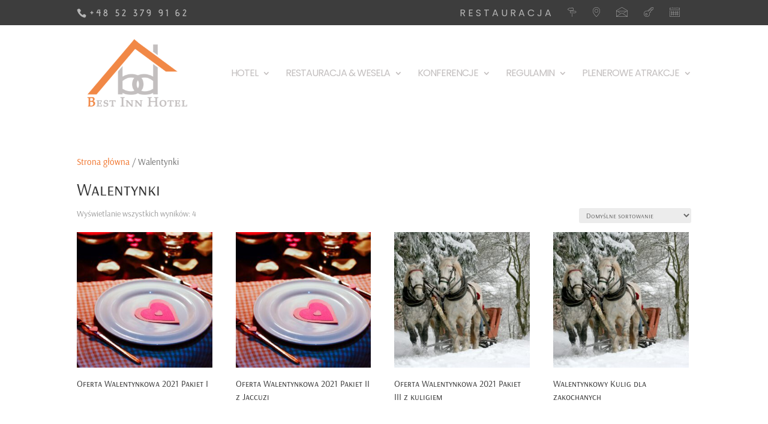

--- FILE ---
content_type: text/css; charset=UTF-8
request_url: https://bestinn.pl/wp-content/et-cache/global/et-divi-customizer-global.min.css?ver=1764879920
body_size: -52
content:
.woocommerce ul.products li.product .button{margin-top:1em;display:none}.woocommerce-page ul.products li.product .price,.woocommerce-page ul.products li.product .price del,.woocommerce ul.products li.product .price,.woocommerce ul.products li.product .price del{display:none}.woocommerce #respond input#submit.disabled,.woocommerce #respond input#submit:disabled,.woocommerce #respond input#submit:disabled[disabled],.woocommerce a.button.disabled,.woocommerce a.button:disabled,.woocommerce a.button:disabled[disabled],.woocommerce button.button.disabled,.woocommerce button.button:disabled,.woocommerce button.button:disabled[disabled],.woocommerce input.button.disabled,.woocommerce input.button:disabled,.woocommerce input.button:disabled[disabled]{color:inherit;cursor:not-allowed;opacity:.5;padding:.618em 1em;display:none}.woocommerce #content .quantity,.woocommerce .quantity,.woocommerce-page #content .quantity,.woocommerce-page .quantity{width:100px;margin:0;display:contents}.photonic-loading{display:none;background:#fff0}.woocommerce .quantity input.qty{padding:12px;background-color:#eceae3}